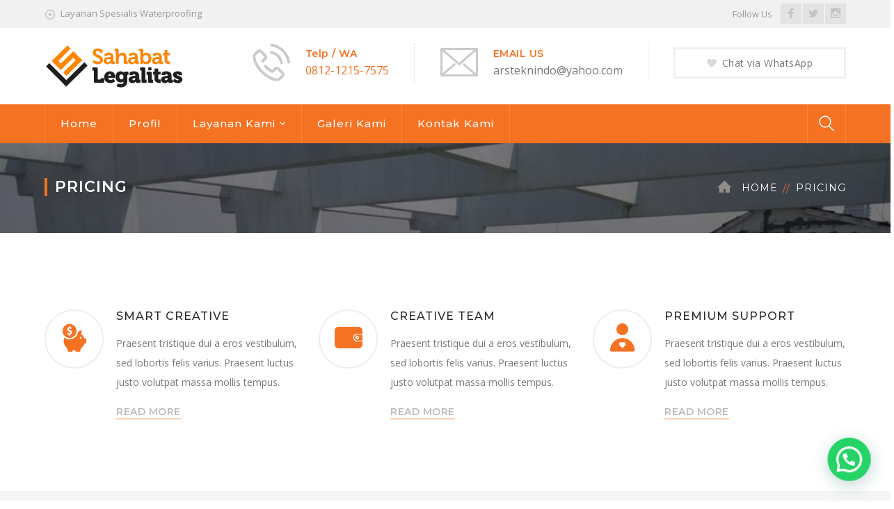

--- FILE ---
content_type: text/html; charset=UTF-8
request_url: https://www.arsteknindowaterproofing.com/pricing/
body_size: 8900
content:
<!DOCTYPE html>
<html lang="en-US" class="no-js">
<head>
	<meta charset="UTF-8">
	<meta name="viewport" content="width=device-width">
	<link rel="profile" href="https://gmpg.org/xfn/11">
	<link rel="pingback" href="https://www.arsteknindowaterproofing.com/xmlrpc.php">
	<link rel="stylesheet" type="text/css" href="#" title="colors">
	
	<title>Pricing &#8211; ARS Teknindo Waterproofing</title>
<link rel='dns-prefetch' href='//maps.googleapis.com' />
<link rel='dns-prefetch' href='//fonts.googleapis.com' />
<link rel='dns-prefetch' href='//s.w.org' />
<link rel="alternate" type="application/rss+xml" title="ARS Teknindo Waterproofing &raquo; Feed" href="https://www.arsteknindowaterproofing.com/feed/" />
<link rel="alternate" type="application/rss+xml" title="ARS Teknindo Waterproofing &raquo; Comments Feed" href="https://www.arsteknindowaterproofing.com/comments/feed/" />
		<script type="text/javascript">
			window._wpemojiSettings = {"baseUrl":"https:\/\/s.w.org\/images\/core\/emoji\/11\/72x72\/","ext":".png","svgUrl":"https:\/\/s.w.org\/images\/core\/emoji\/11\/svg\/","svgExt":".svg","source":{"concatemoji":"https:\/\/www.arsteknindowaterproofing.com\/wp-includes\/js\/wp-emoji-release.min.js?ver=4.9.10"}};
			!function(a,b,c){function d(a,b){var c=String.fromCharCode;l.clearRect(0,0,k.width,k.height),l.fillText(c.apply(this,a),0,0);var d=k.toDataURL();l.clearRect(0,0,k.width,k.height),l.fillText(c.apply(this,b),0,0);var e=k.toDataURL();return d===e}function e(a){var b;if(!l||!l.fillText)return!1;switch(l.textBaseline="top",l.font="600 32px Arial",a){case"flag":return!(b=d([55356,56826,55356,56819],[55356,56826,8203,55356,56819]))&&(b=d([55356,57332,56128,56423,56128,56418,56128,56421,56128,56430,56128,56423,56128,56447],[55356,57332,8203,56128,56423,8203,56128,56418,8203,56128,56421,8203,56128,56430,8203,56128,56423,8203,56128,56447]),!b);case"emoji":return b=d([55358,56760,9792,65039],[55358,56760,8203,9792,65039]),!b}return!1}function f(a){var c=b.createElement("script");c.src=a,c.defer=c.type="text/javascript",b.getElementsByTagName("head")[0].appendChild(c)}var g,h,i,j,k=b.createElement("canvas"),l=k.getContext&&k.getContext("2d");for(j=Array("flag","emoji"),c.supports={everything:!0,everythingExceptFlag:!0},i=0;i<j.length;i++)c.supports[j[i]]=e(j[i]),c.supports.everything=c.supports.everything&&c.supports[j[i]],"flag"!==j[i]&&(c.supports.everythingExceptFlag=c.supports.everythingExceptFlag&&c.supports[j[i]]);c.supports.everythingExceptFlag=c.supports.everythingExceptFlag&&!c.supports.flag,c.DOMReady=!1,c.readyCallback=function(){c.DOMReady=!0},c.supports.everything||(h=function(){c.readyCallback()},b.addEventListener?(b.addEventListener("DOMContentLoaded",h,!1),a.addEventListener("load",h,!1)):(a.attachEvent("onload",h),b.attachEvent("onreadystatechange",function(){"complete"===b.readyState&&c.readyCallback()})),g=c.source||{},g.concatemoji?f(g.concatemoji):g.wpemoji&&g.twemoji&&(f(g.twemoji),f(g.wpemoji)))}(window,document,window._wpemojiSettings);
		</script>
		<style type="text/css">
img.wp-smiley,
img.emoji {
	display: inline !important;
	border: none !important;
	box-shadow: none !important;
	height: 1em !important;
	width: 1em !important;
	margin: 0 .07em !important;
	vertical-align: -0.1em !important;
	background: none !important;
	padding: 0 !important;
}
</style>
<link rel='stylesheet' id='extraicon-css'  href='https://www.arsteknindowaterproofing.com/wp-content/plugins/wprt-addons//assets/donate-icons.css?ver=4.9.10' type='text/css' media='all' />
<link rel='stylesheet' id='js_composer_front-css'  href='https://www.arsteknindowaterproofing.com/wp-content/plugins/js_composer/assets/css/js_composer.min.css?ver=5.4.5' type='text/css' media='all' />
<link rel='stylesheet' id='contact-form-7-css'  href='https://www.arsteknindowaterproofing.com/wp-content/plugins/contact-form-7/includes/css/styles.css?ver=5.1.4' type='text/css' media='all' />
<style id='contact-form-7-inline-css' type='text/css'>
.wpcf7 .wpcf7-recaptcha iframe {margin-bottom: 0;}
</style>
<link rel='stylesheet' id='whatsappme-css'  href='https://www.arsteknindowaterproofing.com/wp-content/plugins/creame-whatsapp-me/public/css/whatsappme.min.css?ver=2.3.3' type='text/css' media='all' />
<link rel='stylesheet' id='rs-plugin-settings-css'  href='https://www.arsteknindowaterproofing.com/wp-content/plugins/revslider/public/assets/css/settings.css?ver=5.4.1' type='text/css' media='all' />
<style id='rs-plugin-settings-inline-css' type='text/css'>
#rs-demo-id {}
</style>
<link rel='stylesheet' id='wprt-google-font-open-sans-css'  href='//fonts.googleapis.com/css?family=Open+Sans%3A100%2C200%2C300%2C400%2C500%2C600%2C700%2C800%2C900100italic%2C200italic%2C300italic%2C400italic%2C500italic%2C600italic%2C700italic%2C800italic%2C900italic&#038;subset=latin&#038;ver=4.9.10' type='text/css' media='all' />
<link rel='stylesheet' id='wprt-google-font-montserrat-css'  href='//fonts.googleapis.com/css?family=Montserrat%3A100%2C200%2C300%2C400%2C500%2C600%2C700%2C800%2C900100italic%2C200italic%2C300italic%2C400italic%2C500italic%2C600italic%2C700italic%2C800italic%2C900italic&#038;subset=latin&#038;ver=4.9.10' type='text/css' media='all' />
<link rel='stylesheet' id='wprt-theme-style-css'  href='https://www.arsteknindowaterproofing.com/wp-content/themes/fundrize/style.css?ver=1.0.0' type='text/css' media='all' />
<link rel='stylesheet' id='wprt-visual-composer-css'  href='https://www.arsteknindowaterproofing.com/wp-content/themes/fundrize/assets/css/visual-composer.css?ver=1.0.0' type='text/css' media='all' />
<link rel='stylesheet' id='animate-css'  href='https://www.arsteknindowaterproofing.com/wp-content/themes/fundrize/assets/css/animate.css?ver=3.5.2' type='text/css' media='all' />
<link rel='stylesheet' id='animsition-css'  href='https://www.arsteknindowaterproofing.com/wp-content/themes/fundrize/assets/css/animsition.css?ver=4.0.1' type='text/css' media='all' />
<link rel='stylesheet' id='fontawesome-css'  href='https://www.arsteknindowaterproofing.com/wp-content/themes/fundrize/assets/css/font-awesome.css?ver=4.7.0' type='text/css' media='all' />
<link rel='stylesheet' id='slick-css'  href='https://www.arsteknindowaterproofing.com/wp-content/themes/fundrize/assets/css/slick.css?ver=1.6.0' type='text/css' media='all' />
<link rel='stylesheet' id='wprt-themecore-icons-css'  href='https://www.arsteknindowaterproofing.com/wp-content/themes/fundrize/assets/css/themecore-icons.css?ver=1.0.0' type='text/css' media='all' />
<link rel='stylesheet' id='woocommerce-css'  href='https://www.arsteknindowaterproofing.com/wp-content/themes/fundrize/assets/css/woocommerce.css?ver=1.0.0' type='text/css' media='all' />
<link rel='stylesheet' id='charitable-css'  href='https://www.arsteknindowaterproofing.com/wp-content/themes/fundrize/assets/css/charitable.css?ver=1.0.0' type='text/css' media='all' />
<link rel='stylesheet' id='wprt-flexslider-css'  href='https://www.arsteknindowaterproofing.com/wp-content/plugins/wprt-addons/assets/flexslider.css?ver=2.3.6' type='text/css' media='all' />
<link rel='stylesheet' id='wprt-owlcarousel-css'  href='https://www.arsteknindowaterproofing.com/wp-content/plugins/wprt-addons/assets/owl.carousel.css?ver=2.2.1' type='text/css' media='all' />
<link rel='stylesheet' id='wprt-cubeportfolio-css'  href='https://www.arsteknindowaterproofing.com/wp-content/plugins/wprt-addons/assets/cubeportfolio.min.css?ver=3.4.0' type='text/css' media='all' />
<link rel='stylesheet' id='wprt-magnificpopup-css'  href='https://www.arsteknindowaterproofing.com/wp-content/plugins/wprt-addons/assets/magnific.popup.css?ver=1.0.0' type='text/css' media='all' />
<link rel='stylesheet' id='wprt-vegas-css'  href='https://www.arsteknindowaterproofing.com/wp-content/plugins/wprt-addons/assets/vegas.css?ver=2.3.1' type='text/css' media='all' />
<link rel='stylesheet' id='wprt-ytplayer-css'  href='https://www.arsteknindowaterproofing.com/wp-content/plugins/wprt-addons/assets/ytplayer.css?ver=3.0.2' type='text/css' media='all' />
<link rel='stylesheet' id='wprt-shortcode-css'  href='https://www.arsteknindowaterproofing.com/wp-content/plugins/wprt-addons/assets/shortcodes.css?ver=1.0' type='text/css' media='all' />
<script>if (document.location.protocol != "https:") {document.location = document.URL.replace(/^http:/i, "https:");}</script><script type='text/javascript' src='https://www.arsteknindowaterproofing.com/wp-includes/js/jquery/jquery.js?ver=1.12.4'></script>
<script type='text/javascript' src='https://www.arsteknindowaterproofing.com/wp-includes/js/jquery/jquery-migrate.min.js?ver=1.4.1'></script>
<script type='text/javascript' src='https://www.arsteknindowaterproofing.com/wp-content/plugins/revslider/public/assets/js/jquery.themepunch.tools.min.js?ver=5.4.1'></script>
<script type='text/javascript' src='https://www.arsteknindowaterproofing.com/wp-content/plugins/revslider/public/assets/js/jquery.themepunch.revolution.min.js?ver=5.4.1'></script>
<script type='text/javascript' src='https://maps.googleapis.com/maps/api/js?ver=v3'></script>
<link rel='https://api.w.org/' href='https://www.arsteknindowaterproofing.com/wp-json/' />
<link rel="EditURI" type="application/rsd+xml" title="RSD" href="https://www.arsteknindowaterproofing.com/xmlrpc.php?rsd" />
<link rel="wlwmanifest" type="application/wlwmanifest+xml" href="https://www.arsteknindowaterproofing.com/wp-includes/wlwmanifest.xml" /> 
<meta name="generator" content="WordPress 4.9.10" />
<link rel="canonical" href="https://www.arsteknindowaterproofing.com/pricing/" />
<link rel='shortlink' href='https://www.arsteknindowaterproofing.com/?p=1335' />
<link rel="alternate" type="application/json+oembed" href="https://www.arsteknindowaterproofing.com/wp-json/oembed/1.0/embed?url=https%3A%2F%2Fwww.arsteknindowaterproofing.com%2Fpricing%2F" />
<link rel="alternate" type="text/xml+oembed" href="https://www.arsteknindowaterproofing.com/wp-json/oembed/1.0/embed?url=https%3A%2F%2Fwww.arsteknindowaterproofing.com%2Fpricing%2F&#038;format=xml" />

<!--BEGIN: TRACKING CODE MANAGER (v2.0.16) BY INTELLYWP.COM IN HEAD//-->
<!-- Google Tag Manager -->
<script>(function(w,d,s,l,i){w[l]=w[l]||[];w[l].push({'gtm.start':
new Date().getTime(),event:'gtm.js'});var f=d.getElementsByTagName(s)[0],
j=d.createElement(s),dl=l!='dataLayer'?'&l='+l:'';j.async=true;j.src=
'https://www.googletagmanager.com/gtm.js?id='+i+dl;f.parentNode.insertBefore(j,f);
})(window,document,'script','dataLayer','GTM-5TVB5255');</script>
<!-- End Google Tag Manager -->
<!--END: https://wordpress.org/plugins/tracking-code-manager IN HEAD//--><link rel='shortcut icon' href='https://www.arsteknindowaterproofing.com/wp-content/uploads/2019/08/favicon.png' type='image/x-icon'><meta name="generator" content="Powered by WPBakery Page Builder - drag and drop page builder for WordPress."/>
<!--[if lte IE 9]><link rel="stylesheet" type="text/css" href="https://www.arsteknindowaterproofing.com/wp-content/plugins/js_composer/assets/css/vc_lte_ie9.min.css" media="screen"><![endif]--><meta name="generator" content="Powered by Slider Revolution 5.4.1 - responsive, Mobile-Friendly Slider Plugin for WordPress with comfortable drag and drop interface." />
		<style type="text/css" id="wp-custom-css">
			.wpcf7-form select {

    margin-bottom: 0;
    border: 1px solid #dadada;

}		</style>
	<style type="text/css" data-type="vc_shortcodes-custom-css">.vc_custom_1507088785082{background-color: #f5f5f5 !important;}</style><noscript><style type="text/css"> .wpb_animate_when_almost_visible { opacity: 1; }</style></noscript></head>

<body data-rsssl=1 class=" header-fixed no-sidebar site-layout-full-width header-style-3 is-page no-padding-content menu-has-search menu-has-cart wpb-js-composer js-comp-ver-5.4.5 vc_responsive">
<div id="wrapper" style="">
    <div id="page" class="clearfix ">
    	<div id="site-header-wrap">
			<!-- Top Bar -->
		    
<div id="top-bar">
    <div id="top-bar-inner" class="wprt-container">
        <div class="top-bar-inner-wrap">
            
<div class="top-bar-content">
            <span class="welcome content">
            Layanan Spesialis Waterproofing        </span>
    
    </div><!-- /.top-bar-content -->


<div class="top-bar-socials">
    
    <div class="inner">
    <span class="texts">
        Follow Us    </span>
    <span class="icons">
    <a href="#" title="Facebook"><span class="inf-icon-facebook" aria-hidden="true"></span><span class="screen-reader-text">Facebook Profile</span></a><a href="#" title="Twitter"><span class="inf-icon-twitter" aria-hidden="true"></span><span class="screen-reader-text">Twitter Profile</span></a><a href="https://www.instagram.com/ars_teknindo/" title="Instagram"><span class="inf-icon-instagram" aria-hidden="true"></span><span class="screen-reader-text">Instagram Profile</span></a>    </span>
    </div>
</div><!-- /.top-bar-socials -->        </div>
    </div>
</div><!-- /#top-bar -->
			<!-- Header -->
			<header id="site-header">
	            <div id="site-header-inner" class="wprt-container">
	            	<div class="wrap-inner">
				        
<div id="site-logo" class="clearfix">
	<div id="site-logo-inner">
					<a href="https://www.arsteknindowaterproofing.com/" title="ARS Teknindo Waterproofing" rel="home" class="main-logo"><img src="https://www.sahabatlegalitas.com/wp-content/uploads/2019/08/Logo-Sahabat-Legalitas.png" width=200 height=15 alt="ARS Teknindo Waterproofing"  data-retina=https://www.sahabatlegalitas.com/wp-content/uploads/2019/08/Logo-Sahabat-Legalitas.png data-width=200 data-height=15 /></a>
			</div>
</div><!-- #site-logo -->

<div class="mobile-button"><span></span></div><!-- //mobile menu button -->
	<div id="header-aside">
                <div class="header-aside-btn">
            <a target="_blank" href="https://api.whatsapp.com/send?phone=6281212157575&#038;text=Halo%20arsteknindowaterproofing.com%20saya%20mau%20tanya"><span>Chat via WhatsApp</span></a>
        </div>
        
        <div class="wprt-info">
            <div class="inner">
                
                    <div class="info-one"><div class="info-wrap">
                        <div class="info-i"><span><i class="inf-icon-phone-call"></i></span></div>
                        <div class="info-c"><span class="title">Telp / WA</span><br /><span class="subtitle"><a href="https://api.whatsapp.com/send?phone=6281212157575&text=Halo%20arsteknindowaterproofing.com%20saya%20mau%20tanya">0812-1215-7575</a></span></div>
                    </div></div>
                    <div class="info-two"><div class="info-wrap">
                        <div class="info-i"><span><i class="inf-icon-envelope2"></i></span></div>
                        <div class="info-c"><span class="title">EMAIL US</span><br /><span class="subtitle">arsteknindo@yahoo.com</span></div>
                    </div></div>            </div>
        </div>
	</div>



			        </div>
	            </div><!-- /#site-header-inner -->

	            
<div class="site-navigation-wrap">
<div class="wprt-container inner">
	
<nav id="main-nav" class="main-nav">
	<ul id="menu-header-atas" class="menu"><li id="menu-item-39" class="menu-item menu-item-type-custom menu-item-object-custom menu-item-home menu-item-39"><a href="https://www.arsteknindowaterproofing.com">Home</a></li>
<li id="menu-item-48" class="menu-item menu-item-type-post_type menu-item-object-page menu-item-48"><a href="https://www.arsteknindowaterproofing.com/profil/">Profil</a></li>
<li id="menu-item-40" class="menu-item menu-item-type-custom menu-item-object-custom menu-item-has-children menu-item-40"><a href="#">Layanan Kami</a>
<ul class="sub-menu">
	<li id="menu-item-42" class="menu-item menu-item-type-post_type menu-item-object-page menu-item-42"><a href="https://www.arsteknindowaterproofing.com/waterproofing-membrane/">Waterproofing Membrane</a></li>
	<li id="menu-item-41" class="menu-item menu-item-type-post_type menu-item-object-page menu-item-41"><a href="https://www.arsteknindowaterproofing.com/injeksi-beton/">Injeksi Beton</a></li>
	<li id="menu-item-43" class="menu-item menu-item-type-post_type menu-item-object-page menu-item-43"><a href="https://www.arsteknindowaterproofing.com/waterproofing-coating/">Waterproofing Coating</a></li>
</ul>
</li>
<li id="menu-item-2711" class="menu-item menu-item-type-post_type_archive menu-item-object-gallery menu-item-2711"><a href="https://www.arsteknindowaterproofing.com/gallery/">Galeri Kami</a></li>
<li id="menu-item-49" class="menu-item menu-item-type-post_type menu-item-object-page menu-item-49"><a href="https://www.arsteknindowaterproofing.com/kontak-kami/">Kontak Kami</a></li>
</ul></nav>

<ul class="nav-extend active">
		<li class="ext"><form role="search" method="get" action="https://www.arsteknindowaterproofing.com/" class="search-form">
	<input type="search" class="search-field" placeholder="Search..." value="" name="s" title="Search for:" />
	<button type="submit" class="search-submit" title="Search">SEARCH</button>
</form>
</li>
	
	</ul>


<div id="header-search">
	<a class="header-search-icon" href="#"><span class="inf-icon-magnifier9"></span></a>
	<form role="search" method="get" class="header-search-form" action="https://www.arsteknindowaterproofing.com/">
		<label class="screen-reader-text">Search for:</label>
		<input type="text" value="" name="s" class="header-search-field" placeholder="Type and hit enter..." />
		<button type="submit" class="header-search-submit" title="Search">
			Search		</button>

		<!-- <input type="hidden" name="post_type" value="product" /> -->
		<input type="hidden" name="post_type" value="post" />
	</form>
</div><!-- /#header-search -->

</div>
</div>
			</header><!-- /#site-header -->
		</div><!-- /#site-header-wrap -->

		
<div id="featured-title" class="clearfix featured-title-left" style="background-image: url(https://www.arsteknindowaterproofing.com/wp-content/uploads/2019/08/slider1-waterproofing.jpg);">
    <div id="featured-title-inner" class="wprt-container clearfix">
        <div class="featured-title-inner-wrap">
                                    <div class="featured-title-heading-wrap">
                            <h1 class="featured-title-heading ">
                                Pricing</h1>
                        </div>
                                            <div id="breadcrumbs">
                            <div class="breadcrumbs-inner">
                                <div class="breadcrumb-trail">
                                    <a href="https://www.arsteknindowaterproofing.com/">Home</a><span>Pricing</span>                                </div>
                            </div>
                        </div>
                            </div>
    </div>
</div><!-- /#featured-title -->


        <!-- Main Content -->
        <div id="main-content" class="site-main clearfix" style="">    <div id="content-wrap" class="wprt-container">
        <div id="site-content" class="site-content clearfix">
        	<div id="inner-content" class="inner-content-wrap">
							<article class="page-content post-1335 page type-page status-publish hentry">
					<div class="vc_row wpb_row vc_row-fluid"><div class="wpb_column vc_column_container vc_col-sm-12"><div class="vc_column-inner "><div class="wpb_wrapper">
	<div class="wprt-spacer clearfix" data-desktop="105" data-mobi="60" data-smobi="60"></div><div class="vc_row wpb_row vc_inner vc_row-fluid"><div class="wpb_column vc_column_container vc_col-sm-4"><div class="vc_column-inner "><div class="wpb_wrapper"><div class="wprt-icon-box clearfix icon-left w85 grey-outline align-left rounded-100 has-width"><div class="icon-wrap" style="line-height:81px;">
				<i class="donation-icon-pig"></i>
			</div> <h3 class="heading" style="padding-left:103px;font-size:16px;line-height:26px;margin-top:2px;margin-bottom:12px;">
		<a target="_blank" href="https://your-link.com">
			<span>SMART CREATIVE</span>
		</a>
	</h3><p class="desc" style="padding-left:103px;margin-bottom:4px;">
		<span>Praesent tristique dui a eros vestibulum, sed lobortis felis varius. Praesent luctus justo volutpat massa mollis tempus.</span>
	</p><div class="btn" style="padding-left:103px;">
			<span style=""><a target="_blank" class=" simple-link font-heading" href="https://your-link.com" style="">READ MORE</a></span>
		</div></div>
	<div class="wprt-spacer clearfix" data-desktop="0" data-mobi="30" data-smobi="30"></div></div></div></div><div class="wpb_column vc_column_container vc_col-sm-4"><div class="vc_column-inner "><div class="wpb_wrapper"><div class="wprt-icon-box clearfix icon-left w85 grey-outline align-left rounded-100 has-width"><div class="icon-wrap" style="line-height:81px;">
				<i class="donation-icon-wallet"></i>
			</div> <h3 class="heading" style="padding-left:103px;font-size:16px;line-height:26px;margin-top:2px;margin-bottom:12px;">
		<a target="_blank" href="https://your-link.com">
			<span>CREATIVE TEAM</span>
		</a>
	</h3><p class="desc" style="padding-left:103px;margin-bottom:4px;">
		<span>Praesent tristique dui a eros vestibulum, sed lobortis felis varius. Praesent luctus justo volutpat massa mollis tempus.</span>
	</p><div class="btn" style="padding-left:103px;">
			<span style=""><a target="_blank" class=" simple-link font-heading" href="https://your-link.com" style="">READ MORE</a></span>
		</div></div>
	<div class="wprt-spacer clearfix" data-desktop="0" data-mobi="30" data-smobi="30"></div></div></div></div><div class="wpb_column vc_column_container vc_col-sm-4"><div class="vc_column-inner "><div class="wpb_wrapper"><div class="wprt-icon-box clearfix icon-left w85 grey-outline align-left rounded-100 has-width"><div class="icon-wrap" style="line-height:81px;">
				<i class="donation-icon-loving"></i>
			</div> <h3 class="heading" style="padding-left:103px;font-size:16px;line-height:26px;margin-top:2px;margin-bottom:12px;">
		<a target="_blank" href="https://your-link.com">
			<span>PREMIUM SUPPORT</span>
		</a>
	</h3><p class="desc" style="padding-left:103px;margin-bottom:4px;">
		<span>Praesent tristique dui a eros vestibulum, sed lobortis felis varius. Praesent luctus justo volutpat massa mollis tempus.</span>
	</p><div class="btn" style="padding-left:103px;">
			<span style=""><a target="_blank" class=" simple-link font-heading" href="https://your-link.com" style="">READ MORE</a></span>
		</div></div></div></div></div></div>
	<div class="wprt-spacer clearfix" data-desktop="100" data-mobi="60" data-smobi="60"></div></div></div></div></div><div data-vc-full-width="true" data-vc-full-width-init="false" class="vc_row wpb_row vc_row-fluid vc_custom_1507088785082 vc_row-has-fill"><div class="wpb_column vc_column_container vc_col-sm-12"><div class="vc_column-inner "><div class="wpb_wrapper">
	<div class="wprt-spacer clearfix" data-desktop="100" data-mobi="60" data-smobi="60"></div><div class="wprt-headings clearfix text-center"  style=""><h2 class="heading clearfix" style="margin-bottom:7px;">
		PRICING PLANS
	</h2><p class="sub-heading clearfix" style="font-style:normal;font-size:16px;line-height:32px;max-width:600px; margin-left: auto; margin-right: auto;">
		Lorem ipsum dolor sit amet, consectetuer adipiscing elit, sed diam nonummy nibh euismod tincidunt ut laoreet dolore magna.
	</p></div>
	<div class="wprt-spacer clearfix" data-desktop="60" data-mobi="30" data-smobi="30"></div><div class="vc_row wpb_row vc_inner vc_row-fluid"><div class="wpb_column vc_column_container vc_col-sm-4"><div class="vc_column-inner "><div class="wpb_wrapper">
	<div class="wprt-spacer clearfix" data-desktop="20" data-mobi="20" data-smobi="20"></div><div class="wprt-price-table  has-shadow" style="">
		<div class="price-table-name" style="">
			<div class="title" style="background-color:#ffffff;">STARTER</div>
		</div> <div class="price-table-price " style="padding:78px 0 52px 0;background-color:#363636;">
			<div class="price-wrap"><span class="figure" style="">$19</span> <span class="term" style="">PER MONTH</span></div>
		</div>
		<div class="price-table-features" style="padding:33px 42px 42px 46px;background-color:#ffffff;"><ul>
<li>5 Free Websites</li>
<li>2 GB Storage</li>
<li>Domain Name Inclided</li>
<li>200 BG Email</li>
<li>Unlimited Lifetime Support</li>
</ul>
 <div class="price-table-button" style="">
    		<a target="_blank" class=" wprt-button outline light" href="" style="margin:37px 0px 0px 0px;">CHOOSE PLAN</a>
    	</div></div>
	</div>
	<div class="wprt-spacer clearfix" data-desktop="0" data-mobi="20" data-smobi="20"></div></div></div></div><div class="wpb_column vc_column_container vc_col-sm-4"><div class="vc_column-inner "><div class="wpb_wrapper"><div class="wprt-price-table  has-shadow" style="">
		<div class="price-table-name" style="">
			<div class="title" style="background-color:#ffffff;">PROFESSIONAL</div>
		</div> <div class="price-table-price  accent" style="padding:78px 0 72px 0;">
			<div class="price-wrap"><span class="figure" style="">$59</span> <span class="term" style="">PER MONTH</span></div>
		</div>
		<div class="price-table-features" style="padding:33px 42px 52px 46px;background-color:#ffffff;"><ul>
<li>5 Free Websites</li>
<li>2 GB Storage</li>
<li>Domain Name Inclided</li>
<li>200 BG Email</li>
<li>Unlimited Lifetime Support</li>
</ul>
 <div class="price-table-button" style="">
    		<a target="_blank" class=" wprt-button dark" href="" style="margin:47px 0px 0px 0px;">CHOOSE PLAN</a>
    	</div></div>
	</div></div></div></div><div class="wpb_column vc_column_container vc_col-sm-4"><div class="vc_column-inner "><div class="wpb_wrapper">
	<div class="wprt-spacer clearfix" data-desktop="20" data-mobi="20" data-smobi="20"></div><div class="wprt-price-table  has-shadow" style="">
		<div class="price-table-name" style="">
			<div class="title" style="background-color:#ffffff;">EXPERT</div>
		</div> <div class="price-table-price " style="padding:78px 0 52px 0;background-color:#363636;">
			<div class="price-wrap"><span class="figure" style="">$79</span> <span class="term" style="">PER MONTH</span></div>
		</div>
		<div class="price-table-features" style="padding:33px 42px 42px 46px;background-color:#ffffff;"><ul>
<li>5 Free Websites</li>
<li>2 GB Storage</li>
<li>Domain Name Inclided</li>
<li>200 BG Email</li>
<li>Unlimited Lifetime Support</li>
</ul>
 <div class="price-table-button" style="">
    		<a target="_blank" class=" wprt-button outline light" href="" style="margin:37px 0px 0px 0px;">CHOOSE PLAN</a>
    	</div></div>
	</div></div></div></div></div>
	<div class="wprt-spacer clearfix" data-desktop="107" data-mobi="60" data-smobi="60"></div></div></div></div></div><div class="vc_row-full-width vc_clearfix"></div><div class="vc_row wpb_row vc_row-fluid"><div class="wpb_column vc_column_container vc_col-sm-12"><div class="vc_column-inner "><div class="wpb_wrapper">
	<div class="wprt-spacer clearfix" data-desktop="105" data-mobi="60" data-smobi="60"></div><div class="wprt-headings clearfix text-center"  style=""><h2 class="heading clearfix" style="margin-bottom:7px;">
		OUR PARTNERS
	</h2><p class="sub-heading clearfix" style="font-style:normal;font-size:16px;line-height:32px;max-width:600px; margin-left: auto; margin-right: auto;">
		Lorem ipsum dolor sit amet, consectetuer adipiscing elit, sed diam nonummy nibh euismod tincidunt ut laoreet dolore magna.
	</p></div>
	<div class="wprt-spacer clearfix" data-desktop="50" data-mobi="40" data-smobi="40"></div>
<div class="wprt-partner arrow-center bullet-circle offset35 offset-v-60 has-bullets has-arrows has-shadow bullet40" data-auto="false" data-loop="false" data-column="4" data-column2="3" data-column3="2" data-gap="18">
	
	<div class="owl-carousel owl-theme">
	            	<div class="partner-item clearfix">
        		<div class="inner">
		            		            	<a target="_blank" href="https://your-link.com">
	    				<div class="thumb">
		    				<img width="279" height="190" src="https://www.arsteknindowaterproofing.com/wp-content/uploads/2017/09/partner1.png" class="attachment-full size-full wp-post-image" alt="" />	    				</div>
	    				</a>
	         		        		</div>
            </div>
		        	<div class="partner-item clearfix">
        		<div class="inner">
		            		            	<a target="_blank" href="https://your-link.com">
	    				<div class="thumb">
		    				<img width="279" height="190" src="https://www.arsteknindowaterproofing.com/wp-content/uploads/2017/09/partner2.png" class="attachment-full size-full wp-post-image" alt="" />	    				</div>
	    				</a>
	         		        		</div>
            </div>
		        	<div class="partner-item clearfix">
        		<div class="inner">
		            		            	<a target="_blank" href="https://your-link.com">
	    				<div class="thumb">
		    				<img width="279" height="190" src="https://www.arsteknindowaterproofing.com/wp-content/uploads/2017/09/partner3.png" class="attachment-full size-full wp-post-image" alt="" />	    				</div>
	    				</a>
	         		        		</div>
            </div>
		        	<div class="partner-item clearfix">
        		<div class="inner">
		            		            	<a target="_blank" href="https://your-link.com">
	    				<div class="thumb">
		    				<img width="279" height="190" src="https://www.arsteknindowaterproofing.com/wp-content/uploads/2017/09/partner4.png" class="attachment-full size-full wp-post-image" alt="" />	    				</div>
	    				</a>
	         		        		</div>
            </div>
		        	<div class="partner-item clearfix">
        		<div class="inner">
		            		            	<a target="_blank" href="https://your-link.com">
	    				<div class="thumb">
		    				<img width="279" height="190" src="https://www.arsteknindowaterproofing.com/wp-content/uploads/2017/09/partner5.png" class="attachment-full size-full wp-post-image" alt="" />	    				</div>
	    				</a>
	         		        		</div>
            </div>
		        	<div class="partner-item clearfix">
        		<div class="inner">
		            		            	<a target="_blank" href="https://your-link.com">
	    				<div class="thumb">
		    				<img width="279" height="190" src="https://www.arsteknindowaterproofing.com/wp-content/uploads/2017/09/partner6.png" class="attachment-full size-full wp-post-image" alt="" />	    				</div>
	    				</a>
	         		        		</div>
            </div>
		        	<div class="partner-item clearfix">
        		<div class="inner">
		            		            	<a target="_blank" href="https://your-link.com">
	    				<div class="thumb">
		    				<img width="279" height="190" src="https://www.arsteknindowaterproofing.com/wp-content/uploads/2017/09/partner7.png" class="attachment-full size-full wp-post-image" alt="" />	    				</div>
	    				</a>
	         		        		</div>
            </div>
			</div><!-- /.owl-carousel -->

</div><!-- /.wprt-partner -->


	<div class="wprt-spacer clearfix" data-desktop="95" data-mobi="60" data-smobi="60"></div></div></div></div></div>
				</article>

										</div>
        </div><!-- /#site-content -->

            </div><!-- /#content-wrap -->
		</div><!-- /.main-content -->

		
		

<footer id="footer">
<div id="footer-widgets" class="wprt-container">
	<div class="wprt-row  gutter-30">
				<div class="span_1_of_4 col">
			<div id="media_image-1" class="widget widget_media_image"><a href="https://www.arsteknindowaterproofing.com"><img width="300" height="68" src="https://www.arsteknindowaterproofing.com/wp-content/uploads/2019/08/Logo-Ars-Teknindo-Waterproofing.png" class="image wp-image-2413  attachment-full size-full" alt="" style="max-width: 100%; height: auto;" /></a></div><div id="widget_socials-2" class="widget widget_socials"><div class="socials clearfix" style=""><div class="icon" style=""><a target="_blank" href="#" style="margin-bottom:10px"><i class="inf-icon-twitter"></i></a></div><div class="icon" style=""><a target="_blank" href="#" style="margin-bottom:10px"><i class="inf-icon-facebook"></i></a></div><div class="icon" style=""><a target="_blank" href="https://www.instagram.com/ars_teknindo/" style="margin-bottom:10px"><i class="inf-icon-instagram"></i></a></div></div></div>		</div>

					<div class="span_1_of_4 col">
				<div id="widget_spacer-4" class="widget widget_spacer">
        <div class="spacer clearfix" data-desktop="14" data-mobi="0">
        </div>

		</div><div id="text-3" class="widget widget_text"><h2 class="widget-title"><span>ARS Teknindo Waterproofing</span></h2>			<div class="textwidget"><p><span style="color: #d0d0d1;">ARS Teknindo Bergerak di Bidang Spesialis Waterproofing, kami menyediakan berbagai layanan waterproofing sesuai kebutuhan Anda. </span></p>
</div>
		</div>			</div>
				
					<div class="span_1_of_4 col">
				<div id="widget_spacer-2" class="widget widget_spacer">
        <div class="spacer clearfix" data-desktop="14" data-mobi="0">
        </div>

		</div><div id="text-6" class="widget widget_text"><h2 class="widget-title"><span>Layanan Kami :</span></h2>			<div class="textwidget"><ul>
<li><a href="/waterproofing-membrane/">1. Waterproofing Membrane</a></li>
<li><a href="/injeksi-beton/">2. Injeksi Beton</a></li>
<li><a href="/waterproofing-coating/">3. Waterproofing Coating</a></li>
</ul>
</div>
		</div>			</div>
		
					<div class="span_1_of_4 col">
				<div id="widget_spacer-3" class="widget widget_spacer">
        <div class="spacer clearfix" data-desktop="14" data-mobi="0">
        </div>

		</div><div id="text-4" class="widget widget_text"><h2 class="widget-title"><span>Hubungi Kami :</span></h2>			<div class="textwidget"><p><span class="text-white">Alamat :</span> Jl.Raya Bogor km.34 No.9 Cisalak,Depok 16416<br />
<span class="text-white">Telp / WA : </span><a href="https://api.whatsapp.com/send?phone=6281212157575&#038;text=Halo%20arsteknindowaterproofing.com%20saya%20mau%20tanya">0812-1215-7575</a></p>
</div>
		</div>			</div>
			</div>
</div><!-- /#footer-widgets -->
</footer>
		
		
<div id="bottom" class="clearfix style-1">
<div id="bottom-bar-inner" class="wprt-container">
    <div class="bottom-bar-inner-wrap">
        
<div class="bottom-bar-content">
    
        <div id="copyright">
            ©2025 <a href="https://www.arsteknindowaterproofing.com/">arsteknindowaterproofing.com</a> - All rights reserved.


<br/>Develop by <a href="https://www.okejasaweb.com/" target="_blank" rel="nofollow" title="Jasa Pembuatan Website">okejasaweb.com</a>
        </div><!-- /#copyright -->

    </div><!-- /.bottom-bar-content -->


<div class="bottom-bar-menu">
    <ul id="menu-bottom-menu" class="bottom-nav"><li id="menu-item-2406" class="menu-item menu-item-type-post_type menu-item-object-page menu-item-2406"><a href="https://www.arsteknindowaterproofing.com/profil/">Profil</a></li>
<li id="menu-item-2713" class="menu-item menu-item-type-post_type_archive menu-item-object-gallery menu-item-2713"><a href="https://www.arsteknindowaterproofing.com/gallery/">Galeri Kami</a></li>
<li id="menu-item-2404" class="menu-item menu-item-type-post_type menu-item-object-page menu-item-2404"><a href="https://www.arsteknindowaterproofing.com/pengajuan-proposal/">Ajukan Penawaran</a></li>
<li id="menu-item-2405" class="menu-item menu-item-type-post_type menu-item-object-page menu-item-2405"><a href="https://www.arsteknindowaterproofing.com/kontak-kami/">Kontak Kami</a></li>
</ul></div><!-- /.bottom-bar-menu -->

    </div>
</div>
</div><!-- /#bottom -->
	</div><!-- /#page -->
</div><!-- /#wrapper -->


<a id="scroll-top"></a>			<div class="whatsappme whatsappme--right" data-settings="{&quot;telephone&quot;:&quot;6281212157575&quot;,&quot;mobile_only&quot;:false,&quot;button_delay&quot;:3,&quot;whatsapp_web&quot;:true,&quot;message_text&quot;:&quot;&quot;,&quot;message_delay&quot;:10,&quot;message_badge&quot;:false,&quot;message_send&quot;:&quot;Halo Arsteknindowaterproofing.com saya telah mempelajari Pricing, mohon izin bertanya...&quot;}">
				<div class="whatsappme__button">
					<svg class="whatsappme__button__open" viewBox="0 0 24 24"><path fill="#fff" d="M3.516 3.516c4.686-4.686 12.284-4.686 16.97 0 4.686 4.686 4.686 12.283 0 16.97a12.004 12.004 0 0 1-13.754 2.299l-5.814.735a.392.392 0 0 1-.438-.44l.748-5.788A12.002 12.002 0 0 1 3.517 3.517zm3.61 17.043l.3.158a9.846 9.846 0 0 0 11.534-1.758c3.843-3.843 3.843-10.074 0-13.918-3.843-3.843-10.075-3.843-13.918 0a9.846 9.846 0 0 0-1.747 11.554l.16.303-.51 3.942a.196.196 0 0 0 .219.22l3.961-.501zm6.534-7.003l-.933 1.164a9.843 9.843 0 0 1-3.497-3.495l1.166-.933a.792.792 0 0 0 .23-.94L9.561 6.96a.793.793 0 0 0-.924-.445 1291.6 1291.6 0 0 0-2.023.524.797.797 0 0 0-.588.88 11.754 11.754 0 0 0 10.005 10.005.797.797 0 0 0 .88-.587l.525-2.023a.793.793 0 0 0-.445-.923L14.6 13.327a.792.792 0 0 0-.94.23z"/></svg>
					<svg class="whatsappme__button__send" viewbox="0 0 400 400" fill="none" fill-rule="evenodd" stroke="#fff" stroke-linecap="round" stroke-width="33">
						<path class="wame_plain" stroke-dasharray="1096.67" stroke-dashoffset="1096.67" d="M168.83 200.504H79.218L33.04 44.284a1 1 0 0 1 1.386-1.188L365.083 199.04a1 1 0 0 1 .003 1.808L34.432 357.903a1 1 0 0 1-1.388-1.187l29.42-99.427"/>
						<path class="wame_chat" stroke-dasharray="1019.22" stroke-dashoffset="1019.22" d="M318.087 318.087c-52.982 52.982-132.708 62.922-195.725 29.82l-80.449 10.18 10.358-80.112C18.956 214.905 28.836 134.99 81.913 81.913c65.218-65.217 170.956-65.217 236.174 0 42.661 42.661 57.416 102.661 44.265 157.316"/>
					</svg>
									</div>
							</div>
			
<!--BEGIN: TRACKING CODE MANAGER (v2.0.16) BY INTELLYWP.COM IN BODY//-->
<!-- Google Tag Manager (noscript) -->
<noscript><iframe src="https://www.googletagmanager.com/ns.html?id=GTM-5TVB5255" height="0" width="0"></iframe></noscript>
<!-- End Google Tag Manager (noscript) -->
<!--END: https://wordpress.org/plugins/tracking-code-manager IN BODY//--><style id='css-footer-inline-css' type='text/css'>
/*TYPOGRAPHY*/body, button, input, select, textarea, font-body{font-family:"Open Sans";}h1,h2,h3,h4,h5,h6, .font-heading, .wprt-causes .campaign .campaign-donation-stats, #gallery-filter .cbp-filter-item, .single-figure .figure, #charitable-donation-login-form, #charitable-donation-form, .campaign .login-prompt, .woo-single-post-class .summary .product_meta > span, .products li .price, .products li .product-info .add_to_cart_button, .products li .product-info .product_type_variable{font-family:"Montserrat";font-weight:600;}#site-header .wprt-info .info-c > .title{font-weight:600;}#main-nav > ul > li > a{font-weight:500;}#main-nav .sub-menu li a{font-weight:500;}#main-nav-mobi ul > li > a{font-weight:500;}h1{font-weight:600;}h2{font-weight:600;}h3{font-weight:500;}h4{font-weight:500;}#bottom ul.bottom-nav > li > a{font-weight:600;}/*CUSTOMIZER STYLING*/.header-style-1 #site-header.is-fixed, .header-style-2 #site-header.is-fixed, .header-style-3 .site-navigation-wrap.is-fixed, .header-style-4 .site-navigation-wrap.is-fixed{opacity:1;}#featured-title{background-color:#000000;}#featured-title .featured-title-heading:after{opacity:1;}#featured-title #breadcrumbs .breadcrumbs-inner:after{opacity:1;}#footer{padding-top:95px;padding-bottom:45px;}
</style>
<script type='text/javascript'>
/* <![CDATA[ */
var wpcf7 = {"apiSettings":{"root":"https:\/\/www.arsteknindowaterproofing.com\/wp-json\/contact-form-7\/v1","namespace":"contact-form-7\/v1"},"cached":"1"};
/* ]]> */
</script>
<script type='text/javascript' src='https://www.arsteknindowaterproofing.com/wp-content/plugins/contact-form-7/includes/js/scripts.js?ver=5.1.4'></script>
<script type='text/javascript' src='https://www.arsteknindowaterproofing.com/wp-content/plugins/creame-whatsapp-me/public/js/whatsappme.min.js?ver=2.3.3'></script>
<script type='text/javascript' src='https://www.arsteknindowaterproofing.com/wp-content/themes/fundrize/assets/js/html5shiv.js?ver=3.7.3'></script>
<script type='text/javascript' src='https://www.arsteknindowaterproofing.com/wp-content/themes/fundrize/assets/js/respond.js?ver=1.3.0'></script>
<script type='text/javascript' src='https://www.arsteknindowaterproofing.com/wp-content/themes/fundrize/assets/js/matchmedia.js?ver=1.0.0'></script>
<script type='text/javascript' src='https://www.arsteknindowaterproofing.com/wp-content/themes/fundrize/assets/js/easing.js?ver=1.3.0'></script>
<script type='text/javascript' src='https://www.arsteknindowaterproofing.com/wp-content/themes/fundrize/assets/js/fitvids.js?ver=1.1.0'></script>
<script type='text/javascript' src='https://www.arsteknindowaterproofing.com/wp-content/themes/fundrize/assets/js/animsition.js?ver=4.0.1'></script>
<script type='text/javascript' src='https://www.arsteknindowaterproofing.com/wp-content/themes/fundrize/assets/js/slick.js?ver=1.6.0'></script>
<script type='text/javascript' src='https://www.arsteknindowaterproofing.com/wp-content/themes/fundrize/assets/js/main.js?ver=1.0.0'></script>
<script type='text/javascript' src='https://www.arsteknindowaterproofing.com/wp-content/plugins/wprt-addons/assets/waypoints.js?ver=2.0.4'></script>
<script type='text/javascript' src='https://www.arsteknindowaterproofing.com/wp-content/plugins/wprt-addons/assets/shortcodes.js?ver=1.0'></script>
<script type='text/javascript' src='https://www.arsteknindowaterproofing.com/wp-includes/js/wp-embed.min.js?ver=4.9.10'></script>
<script type='text/javascript' src='https://www.arsteknindowaterproofing.com/wp-content/plugins/js_composer/assets/js/dist/js_composer_front.min.js?ver=5.4.5'></script>
<script type='text/javascript' src='https://www.arsteknindowaterproofing.com/wp-content/plugins/wprt-addons/assets/owl.carousel.min.js?ver=2.2.1'></script>
<script id="shopping-cart-items-updater" type="text/javascript"></script></body>
</html>

--- FILE ---
content_type: text/html; charset=UTF-8
request_url: https://www.arsteknindowaterproofing.com/pricing/
body_size: 8756
content:
<!DOCTYPE html>
<html lang="en-US" class="no-js">
<head>
	<meta charset="UTF-8">
	<meta name="viewport" content="width=device-width">
	<link rel="profile" href="https://gmpg.org/xfn/11">
	<link rel="pingback" href="https://www.arsteknindowaterproofing.com/xmlrpc.php">
	<link rel="stylesheet" type="text/css" href="#" title="colors">
	
	<title>Pricing &#8211; ARS Teknindo Waterproofing</title>
<link rel='dns-prefetch' href='//maps.googleapis.com' />
<link rel='dns-prefetch' href='//fonts.googleapis.com' />
<link rel='dns-prefetch' href='//s.w.org' />
<link rel="alternate" type="application/rss+xml" title="ARS Teknindo Waterproofing &raquo; Feed" href="https://www.arsteknindowaterproofing.com/feed/" />
<link rel="alternate" type="application/rss+xml" title="ARS Teknindo Waterproofing &raquo; Comments Feed" href="https://www.arsteknindowaterproofing.com/comments/feed/" />
		<script type="text/javascript">
			window._wpemojiSettings = {"baseUrl":"https:\/\/s.w.org\/images\/core\/emoji\/11\/72x72\/","ext":".png","svgUrl":"https:\/\/s.w.org\/images\/core\/emoji\/11\/svg\/","svgExt":".svg","source":{"concatemoji":"https:\/\/www.arsteknindowaterproofing.com\/wp-includes\/js\/wp-emoji-release.min.js?ver=4.9.10"}};
			!function(a,b,c){function d(a,b){var c=String.fromCharCode;l.clearRect(0,0,k.width,k.height),l.fillText(c.apply(this,a),0,0);var d=k.toDataURL();l.clearRect(0,0,k.width,k.height),l.fillText(c.apply(this,b),0,0);var e=k.toDataURL();return d===e}function e(a){var b;if(!l||!l.fillText)return!1;switch(l.textBaseline="top",l.font="600 32px Arial",a){case"flag":return!(b=d([55356,56826,55356,56819],[55356,56826,8203,55356,56819]))&&(b=d([55356,57332,56128,56423,56128,56418,56128,56421,56128,56430,56128,56423,56128,56447],[55356,57332,8203,56128,56423,8203,56128,56418,8203,56128,56421,8203,56128,56430,8203,56128,56423,8203,56128,56447]),!b);case"emoji":return b=d([55358,56760,9792,65039],[55358,56760,8203,9792,65039]),!b}return!1}function f(a){var c=b.createElement("script");c.src=a,c.defer=c.type="text/javascript",b.getElementsByTagName("head")[0].appendChild(c)}var g,h,i,j,k=b.createElement("canvas"),l=k.getContext&&k.getContext("2d");for(j=Array("flag","emoji"),c.supports={everything:!0,everythingExceptFlag:!0},i=0;i<j.length;i++)c.supports[j[i]]=e(j[i]),c.supports.everything=c.supports.everything&&c.supports[j[i]],"flag"!==j[i]&&(c.supports.everythingExceptFlag=c.supports.everythingExceptFlag&&c.supports[j[i]]);c.supports.everythingExceptFlag=c.supports.everythingExceptFlag&&!c.supports.flag,c.DOMReady=!1,c.readyCallback=function(){c.DOMReady=!0},c.supports.everything||(h=function(){c.readyCallback()},b.addEventListener?(b.addEventListener("DOMContentLoaded",h,!1),a.addEventListener("load",h,!1)):(a.attachEvent("onload",h),b.attachEvent("onreadystatechange",function(){"complete"===b.readyState&&c.readyCallback()})),g=c.source||{},g.concatemoji?f(g.concatemoji):g.wpemoji&&g.twemoji&&(f(g.twemoji),f(g.wpemoji)))}(window,document,window._wpemojiSettings);
		</script>
		<style type="text/css">
img.wp-smiley,
img.emoji {
	display: inline !important;
	border: none !important;
	box-shadow: none !important;
	height: 1em !important;
	width: 1em !important;
	margin: 0 .07em !important;
	vertical-align: -0.1em !important;
	background: none !important;
	padding: 0 !important;
}
</style>
<link rel='stylesheet' id='extraicon-css'  href='https://www.arsteknindowaterproofing.com/wp-content/plugins/wprt-addons//assets/donate-icons.css?ver=4.9.10' type='text/css' media='all' />
<link rel='stylesheet' id='js_composer_front-css'  href='https://www.arsteknindowaterproofing.com/wp-content/plugins/js_composer/assets/css/js_composer.min.css?ver=5.4.5' type='text/css' media='all' />
<link rel='stylesheet' id='contact-form-7-css'  href='https://www.arsteknindowaterproofing.com/wp-content/plugins/contact-form-7/includes/css/styles.css?ver=5.1.4' type='text/css' media='all' />
<style id='contact-form-7-inline-css' type='text/css'>
.wpcf7 .wpcf7-recaptcha iframe {margin-bottom: 0;}
</style>
<link rel='stylesheet' id='whatsappme-css'  href='https://www.arsteknindowaterproofing.com/wp-content/plugins/creame-whatsapp-me/public/css/whatsappme.min.css?ver=2.3.3' type='text/css' media='all' />
<link rel='stylesheet' id='rs-plugin-settings-css'  href='https://www.arsteknindowaterproofing.com/wp-content/plugins/revslider/public/assets/css/settings.css?ver=5.4.1' type='text/css' media='all' />
<style id='rs-plugin-settings-inline-css' type='text/css'>
#rs-demo-id {}
</style>
<link rel='stylesheet' id='wprt-google-font-open-sans-css'  href='//fonts.googleapis.com/css?family=Open+Sans%3A100%2C200%2C300%2C400%2C500%2C600%2C700%2C800%2C900100italic%2C200italic%2C300italic%2C400italic%2C500italic%2C600italic%2C700italic%2C800italic%2C900italic&#038;subset=latin&#038;ver=4.9.10' type='text/css' media='all' />
<link rel='stylesheet' id='wprt-google-font-montserrat-css'  href='//fonts.googleapis.com/css?family=Montserrat%3A100%2C200%2C300%2C400%2C500%2C600%2C700%2C800%2C900100italic%2C200italic%2C300italic%2C400italic%2C500italic%2C600italic%2C700italic%2C800italic%2C900italic&#038;subset=latin&#038;ver=4.9.10' type='text/css' media='all' />
<link rel='stylesheet' id='wprt-theme-style-css'  href='https://www.arsteknindowaterproofing.com/wp-content/themes/fundrize/style.css?ver=1.0.0' type='text/css' media='all' />
<link rel='stylesheet' id='wprt-visual-composer-css'  href='https://www.arsteknindowaterproofing.com/wp-content/themes/fundrize/assets/css/visual-composer.css?ver=1.0.0' type='text/css' media='all' />
<link rel='stylesheet' id='animate-css'  href='https://www.arsteknindowaterproofing.com/wp-content/themes/fundrize/assets/css/animate.css?ver=3.5.2' type='text/css' media='all' />
<link rel='stylesheet' id='animsition-css'  href='https://www.arsteknindowaterproofing.com/wp-content/themes/fundrize/assets/css/animsition.css?ver=4.0.1' type='text/css' media='all' />
<link rel='stylesheet' id='fontawesome-css'  href='https://www.arsteknindowaterproofing.com/wp-content/themes/fundrize/assets/css/font-awesome.css?ver=4.7.0' type='text/css' media='all' />
<link rel='stylesheet' id='slick-css'  href='https://www.arsteknindowaterproofing.com/wp-content/themes/fundrize/assets/css/slick.css?ver=1.6.0' type='text/css' media='all' />
<link rel='stylesheet' id='wprt-themecore-icons-css'  href='https://www.arsteknindowaterproofing.com/wp-content/themes/fundrize/assets/css/themecore-icons.css?ver=1.0.0' type='text/css' media='all' />
<link rel='stylesheet' id='woocommerce-css'  href='https://www.arsteknindowaterproofing.com/wp-content/themes/fundrize/assets/css/woocommerce.css?ver=1.0.0' type='text/css' media='all' />
<link rel='stylesheet' id='charitable-css'  href='https://www.arsteknindowaterproofing.com/wp-content/themes/fundrize/assets/css/charitable.css?ver=1.0.0' type='text/css' media='all' />
<link rel='stylesheet' id='wprt-flexslider-css'  href='https://www.arsteknindowaterproofing.com/wp-content/plugins/wprt-addons/assets/flexslider.css?ver=2.3.6' type='text/css' media='all' />
<link rel='stylesheet' id='wprt-owlcarousel-css'  href='https://www.arsteknindowaterproofing.com/wp-content/plugins/wprt-addons/assets/owl.carousel.css?ver=2.2.1' type='text/css' media='all' />
<link rel='stylesheet' id='wprt-cubeportfolio-css'  href='https://www.arsteknindowaterproofing.com/wp-content/plugins/wprt-addons/assets/cubeportfolio.min.css?ver=3.4.0' type='text/css' media='all' />
<link rel='stylesheet' id='wprt-magnificpopup-css'  href='https://www.arsteknindowaterproofing.com/wp-content/plugins/wprt-addons/assets/magnific.popup.css?ver=1.0.0' type='text/css' media='all' />
<link rel='stylesheet' id='wprt-vegas-css'  href='https://www.arsteknindowaterproofing.com/wp-content/plugins/wprt-addons/assets/vegas.css?ver=2.3.1' type='text/css' media='all' />
<link rel='stylesheet' id='wprt-ytplayer-css'  href='https://www.arsteknindowaterproofing.com/wp-content/plugins/wprt-addons/assets/ytplayer.css?ver=3.0.2' type='text/css' media='all' />
<link rel='stylesheet' id='wprt-shortcode-css'  href='https://www.arsteknindowaterproofing.com/wp-content/plugins/wprt-addons/assets/shortcodes.css?ver=1.0' type='text/css' media='all' />
<script>if (document.location.protocol != "https:") {document.location = document.URL.replace(/^http:/i, "https:");}</script><script type='text/javascript' src='https://www.arsteknindowaterproofing.com/wp-includes/js/jquery/jquery.js?ver=1.12.4'></script>
<script type='text/javascript' src='https://www.arsteknindowaterproofing.com/wp-includes/js/jquery/jquery-migrate.min.js?ver=1.4.1'></script>
<script type='text/javascript' src='https://www.arsteknindowaterproofing.com/wp-content/plugins/revslider/public/assets/js/jquery.themepunch.tools.min.js?ver=5.4.1'></script>
<script type='text/javascript' src='https://www.arsteknindowaterproofing.com/wp-content/plugins/revslider/public/assets/js/jquery.themepunch.revolution.min.js?ver=5.4.1'></script>
<script type='text/javascript' src='https://maps.googleapis.com/maps/api/js?ver=v3'></script>
<link rel='https://api.w.org/' href='https://www.arsteknindowaterproofing.com/wp-json/' />
<link rel="EditURI" type="application/rsd+xml" title="RSD" href="https://www.arsteknindowaterproofing.com/xmlrpc.php?rsd" />
<link rel="wlwmanifest" type="application/wlwmanifest+xml" href="https://www.arsteknindowaterproofing.com/wp-includes/wlwmanifest.xml" /> 
<meta name="generator" content="WordPress 4.9.10" />
<link rel="canonical" href="https://www.arsteknindowaterproofing.com/pricing/" />
<link rel='shortlink' href='https://www.arsteknindowaterproofing.com/?p=1335' />
<link rel="alternate" type="application/json+oembed" href="https://www.arsteknindowaterproofing.com/wp-json/oembed/1.0/embed?url=https%3A%2F%2Fwww.arsteknindowaterproofing.com%2Fpricing%2F" />
<link rel="alternate" type="text/xml+oembed" href="https://www.arsteknindowaterproofing.com/wp-json/oembed/1.0/embed?url=https%3A%2F%2Fwww.arsteknindowaterproofing.com%2Fpricing%2F&#038;format=xml" />

<!--BEGIN: TRACKING CODE MANAGER (v2.0.16) BY INTELLYWP.COM IN HEAD//-->
<!-- Google Tag Manager -->
<script>(function(w,d,s,l,i){w[l]=w[l]||[];w[l].push({'gtm.start':
new Date().getTime(),event:'gtm.js'});var f=d.getElementsByTagName(s)[0],
j=d.createElement(s),dl=l!='dataLayer'?'&l='+l:'';j.async=true;j.src=
'https://www.googletagmanager.com/gtm.js?id='+i+dl;f.parentNode.insertBefore(j,f);
})(window,document,'script','dataLayer','GTM-5TVB5255');</script>
<!-- End Google Tag Manager -->
<!--END: https://wordpress.org/plugins/tracking-code-manager IN HEAD//--><link rel='shortcut icon' href='https://www.arsteknindowaterproofing.com/wp-content/uploads/2019/08/favicon.png' type='image/x-icon'><meta name="generator" content="Powered by WPBakery Page Builder - drag and drop page builder for WordPress."/>
<!--[if lte IE 9]><link rel="stylesheet" type="text/css" href="https://www.arsteknindowaterproofing.com/wp-content/plugins/js_composer/assets/css/vc_lte_ie9.min.css" media="screen"><![endif]--><meta name="generator" content="Powered by Slider Revolution 5.4.1 - responsive, Mobile-Friendly Slider Plugin for WordPress with comfortable drag and drop interface." />
		<style type="text/css" id="wp-custom-css">
			.wpcf7-form select {

    margin-bottom: 0;
    border: 1px solid #dadada;

}		</style>
	<style type="text/css" data-type="vc_shortcodes-custom-css">.vc_custom_1507088785082{background-color: #f5f5f5 !important;}</style><noscript><style type="text/css"> .wpb_animate_when_almost_visible { opacity: 1; }</style></noscript></head>

<body data-rsssl=1 class=" header-fixed no-sidebar site-layout-full-width header-style-3 is-page no-padding-content menu-has-search menu-has-cart wpb-js-composer js-comp-ver-5.4.5 vc_responsive">
<div id="wrapper" style="">
    <div id="page" class="clearfix ">
    	<div id="site-header-wrap">
			<!-- Top Bar -->
		    
<div id="top-bar">
    <div id="top-bar-inner" class="wprt-container">
        <div class="top-bar-inner-wrap">
            
<div class="top-bar-content">
            <span class="welcome content">
            Layanan Spesialis Waterproofing        </span>
    
    </div><!-- /.top-bar-content -->


<div class="top-bar-socials">
    
    <div class="inner">
    <span class="texts">
        Follow Us    </span>
    <span class="icons">
    <a href="#" title="Facebook"><span class="inf-icon-facebook" aria-hidden="true"></span><span class="screen-reader-text">Facebook Profile</span></a><a href="#" title="Twitter"><span class="inf-icon-twitter" aria-hidden="true"></span><span class="screen-reader-text">Twitter Profile</span></a><a href="https://www.instagram.com/ars_teknindo/" title="Instagram"><span class="inf-icon-instagram" aria-hidden="true"></span><span class="screen-reader-text">Instagram Profile</span></a>    </span>
    </div>
</div><!-- /.top-bar-socials -->        </div>
    </div>
</div><!-- /#top-bar -->
			<!-- Header -->
			<header id="site-header">
	            <div id="site-header-inner" class="wprt-container">
	            	<div class="wrap-inner">
				        
<div id="site-logo" class="clearfix">
	<div id="site-logo-inner">
					<a href="https://www.arsteknindowaterproofing.com/" title="ARS Teknindo Waterproofing" rel="home" class="main-logo"><img src="https://www.sahabatlegalitas.com/wp-content/uploads/2019/08/Logo-Sahabat-Legalitas.png" width=200 height=15 alt="ARS Teknindo Waterproofing"  data-retina=https://www.sahabatlegalitas.com/wp-content/uploads/2019/08/Logo-Sahabat-Legalitas.png data-width=200 data-height=15 /></a>
			</div>
</div><!-- #site-logo -->

<div class="mobile-button"><span></span></div><!-- //mobile menu button -->
	<div id="header-aside">
                <div class="header-aside-btn">
            <a target="_blank" href="https://api.whatsapp.com/send?phone=6281212157575&#038;text=Halo%20arsteknindowaterproofing.com%20saya%20mau%20tanya"><span>Chat via WhatsApp</span></a>
        </div>
        
        <div class="wprt-info">
            <div class="inner">
                
                    <div class="info-one"><div class="info-wrap">
                        <div class="info-i"><span><i class="inf-icon-phone-call"></i></span></div>
                        <div class="info-c"><span class="title">Telp / WA</span><br /><span class="subtitle"><a href="https://api.whatsapp.com/send?phone=6281212157575&text=Halo%20arsteknindowaterproofing.com%20saya%20mau%20tanya">0812-1215-7575</a></span></div>
                    </div></div>
                    <div class="info-two"><div class="info-wrap">
                        <div class="info-i"><span><i class="inf-icon-envelope2"></i></span></div>
                        <div class="info-c"><span class="title">EMAIL US</span><br /><span class="subtitle">arsteknindo@yahoo.com</span></div>
                    </div></div>            </div>
        </div>
	</div>



			        </div>
	            </div><!-- /#site-header-inner -->

	            
<div class="site-navigation-wrap">
<div class="wprt-container inner">
	
<nav id="main-nav" class="main-nav">
	<ul id="menu-header-atas" class="menu"><li id="menu-item-39" class="menu-item menu-item-type-custom menu-item-object-custom menu-item-home menu-item-39"><a href="https://www.arsteknindowaterproofing.com">Home</a></li>
<li id="menu-item-48" class="menu-item menu-item-type-post_type menu-item-object-page menu-item-48"><a href="https://www.arsteknindowaterproofing.com/profil/">Profil</a></li>
<li id="menu-item-40" class="menu-item menu-item-type-custom menu-item-object-custom menu-item-has-children menu-item-40"><a href="#">Layanan Kami</a>
<ul class="sub-menu">
	<li id="menu-item-42" class="menu-item menu-item-type-post_type menu-item-object-page menu-item-42"><a href="https://www.arsteknindowaterproofing.com/waterproofing-membrane/">Waterproofing Membrane</a></li>
	<li id="menu-item-41" class="menu-item menu-item-type-post_type menu-item-object-page menu-item-41"><a href="https://www.arsteknindowaterproofing.com/injeksi-beton/">Injeksi Beton</a></li>
	<li id="menu-item-43" class="menu-item menu-item-type-post_type menu-item-object-page menu-item-43"><a href="https://www.arsteknindowaterproofing.com/waterproofing-coating/">Waterproofing Coating</a></li>
</ul>
</li>
<li id="menu-item-2711" class="menu-item menu-item-type-post_type_archive menu-item-object-gallery menu-item-2711"><a href="https://www.arsteknindowaterproofing.com/gallery/">Galeri Kami</a></li>
<li id="menu-item-49" class="menu-item menu-item-type-post_type menu-item-object-page menu-item-49"><a href="https://www.arsteknindowaterproofing.com/kontak-kami/">Kontak Kami</a></li>
</ul></nav>

<ul class="nav-extend active">
		<li class="ext"><form role="search" method="get" action="https://www.arsteknindowaterproofing.com/" class="search-form">
	<input type="search" class="search-field" placeholder="Search..." value="" name="s" title="Search for:" />
	<button type="submit" class="search-submit" title="Search">SEARCH</button>
</form>
</li>
	
	</ul>


<div id="header-search">
	<a class="header-search-icon" href="#"><span class="inf-icon-magnifier9"></span></a>
	<form role="search" method="get" class="header-search-form" action="https://www.arsteknindowaterproofing.com/">
		<label class="screen-reader-text">Search for:</label>
		<input type="text" value="" name="s" class="header-search-field" placeholder="Type and hit enter..." />
		<button type="submit" class="header-search-submit" title="Search">
			Search		</button>

		<!-- <input type="hidden" name="post_type" value="product" /> -->
		<input type="hidden" name="post_type" value="post" />
	</form>
</div><!-- /#header-search -->

</div>
</div>
			</header><!-- /#site-header -->
		</div><!-- /#site-header-wrap -->

		
<div id="featured-title" class="clearfix featured-title-left" style="background-image: url(https://www.arsteknindowaterproofing.com/wp-content/uploads/2019/08/slider1-waterproofing.jpg);">
    <div id="featured-title-inner" class="wprt-container clearfix">
        <div class="featured-title-inner-wrap">
                                    <div class="featured-title-heading-wrap">
                            <h1 class="featured-title-heading ">
                                Pricing</h1>
                        </div>
                                            <div id="breadcrumbs">
                            <div class="breadcrumbs-inner">
                                <div class="breadcrumb-trail">
                                    <a href="https://www.arsteknindowaterproofing.com/">Home</a><span>Pricing</span>                                </div>
                            </div>
                        </div>
                            </div>
    </div>
</div><!-- /#featured-title -->


        <!-- Main Content -->
        <div id="main-content" class="site-main clearfix" style="">    <div id="content-wrap" class="wprt-container">
        <div id="site-content" class="site-content clearfix">
        	<div id="inner-content" class="inner-content-wrap">
							<article class="page-content post-1335 page type-page status-publish hentry">
					<div class="vc_row wpb_row vc_row-fluid"><div class="wpb_column vc_column_container vc_col-sm-12"><div class="vc_column-inner "><div class="wpb_wrapper">
	<div class="wprt-spacer clearfix" data-desktop="105" data-mobi="60" data-smobi="60"></div><div class="vc_row wpb_row vc_inner vc_row-fluid"><div class="wpb_column vc_column_container vc_col-sm-4"><div class="vc_column-inner "><div class="wpb_wrapper"><div class="wprt-icon-box clearfix icon-left w85 grey-outline align-left rounded-100 has-width"><div class="icon-wrap" style="line-height:81px;">
				<i class="donation-icon-pig"></i>
			</div> <h3 class="heading" style="padding-left:103px;font-size:16px;line-height:26px;margin-top:2px;margin-bottom:12px;">
		<a target="_blank" href="https://your-link.com">
			<span>SMART CREATIVE</span>
		</a>
	</h3><p class="desc" style="padding-left:103px;margin-bottom:4px;">
		<span>Praesent tristique dui a eros vestibulum, sed lobortis felis varius. Praesent luctus justo volutpat massa mollis tempus.</span>
	</p><div class="btn" style="padding-left:103px;">
			<span style=""><a target="_blank" class=" simple-link font-heading" href="https://your-link.com" style="">READ MORE</a></span>
		</div></div>
	<div class="wprt-spacer clearfix" data-desktop="0" data-mobi="30" data-smobi="30"></div></div></div></div><div class="wpb_column vc_column_container vc_col-sm-4"><div class="vc_column-inner "><div class="wpb_wrapper"><div class="wprt-icon-box clearfix icon-left w85 grey-outline align-left rounded-100 has-width"><div class="icon-wrap" style="line-height:81px;">
				<i class="donation-icon-wallet"></i>
			</div> <h3 class="heading" style="padding-left:103px;font-size:16px;line-height:26px;margin-top:2px;margin-bottom:12px;">
		<a target="_blank" href="https://your-link.com">
			<span>CREATIVE TEAM</span>
		</a>
	</h3><p class="desc" style="padding-left:103px;margin-bottom:4px;">
		<span>Praesent tristique dui a eros vestibulum, sed lobortis felis varius. Praesent luctus justo volutpat massa mollis tempus.</span>
	</p><div class="btn" style="padding-left:103px;">
			<span style=""><a target="_blank" class=" simple-link font-heading" href="https://your-link.com" style="">READ MORE</a></span>
		</div></div>
	<div class="wprt-spacer clearfix" data-desktop="0" data-mobi="30" data-smobi="30"></div></div></div></div><div class="wpb_column vc_column_container vc_col-sm-4"><div class="vc_column-inner "><div class="wpb_wrapper"><div class="wprt-icon-box clearfix icon-left w85 grey-outline align-left rounded-100 has-width"><div class="icon-wrap" style="line-height:81px;">
				<i class="donation-icon-loving"></i>
			</div> <h3 class="heading" style="padding-left:103px;font-size:16px;line-height:26px;margin-top:2px;margin-bottom:12px;">
		<a target="_blank" href="https://your-link.com">
			<span>PREMIUM SUPPORT</span>
		</a>
	</h3><p class="desc" style="padding-left:103px;margin-bottom:4px;">
		<span>Praesent tristique dui a eros vestibulum, sed lobortis felis varius. Praesent luctus justo volutpat massa mollis tempus.</span>
	</p><div class="btn" style="padding-left:103px;">
			<span style=""><a target="_blank" class=" simple-link font-heading" href="https://your-link.com" style="">READ MORE</a></span>
		</div></div></div></div></div></div>
	<div class="wprt-spacer clearfix" data-desktop="100" data-mobi="60" data-smobi="60"></div></div></div></div></div><div data-vc-full-width="true" data-vc-full-width-init="false" class="vc_row wpb_row vc_row-fluid vc_custom_1507088785082 vc_row-has-fill"><div class="wpb_column vc_column_container vc_col-sm-12"><div class="vc_column-inner "><div class="wpb_wrapper">
	<div class="wprt-spacer clearfix" data-desktop="100" data-mobi="60" data-smobi="60"></div><div class="wprt-headings clearfix text-center"  style=""><h2 class="heading clearfix" style="margin-bottom:7px;">
		PRICING PLANS
	</h2><p class="sub-heading clearfix" style="font-style:normal;font-size:16px;line-height:32px;max-width:600px; margin-left: auto; margin-right: auto;">
		Lorem ipsum dolor sit amet, consectetuer adipiscing elit, sed diam nonummy nibh euismod tincidunt ut laoreet dolore magna.
	</p></div>
	<div class="wprt-spacer clearfix" data-desktop="60" data-mobi="30" data-smobi="30"></div><div class="vc_row wpb_row vc_inner vc_row-fluid"><div class="wpb_column vc_column_container vc_col-sm-4"><div class="vc_column-inner "><div class="wpb_wrapper">
	<div class="wprt-spacer clearfix" data-desktop="20" data-mobi="20" data-smobi="20"></div><div class="wprt-price-table  has-shadow" style="">
		<div class="price-table-name" style="">
			<div class="title" style="background-color:#ffffff;">STARTER</div>
		</div> <div class="price-table-price " style="padding:78px 0 52px 0;background-color:#363636;">
			<div class="price-wrap"><span class="figure" style="">$19</span> <span class="term" style="">PER MONTH</span></div>
		</div>
		<div class="price-table-features" style="padding:33px 42px 42px 46px;background-color:#ffffff;"><ul>
<li>5 Free Websites</li>
<li>2 GB Storage</li>
<li>Domain Name Inclided</li>
<li>200 BG Email</li>
<li>Unlimited Lifetime Support</li>
</ul>
 <div class="price-table-button" style="">
    		<a target="_blank" class=" wprt-button outline light" href="" style="margin:37px 0px 0px 0px;">CHOOSE PLAN</a>
    	</div></div>
	</div>
	<div class="wprt-spacer clearfix" data-desktop="0" data-mobi="20" data-smobi="20"></div></div></div></div><div class="wpb_column vc_column_container vc_col-sm-4"><div class="vc_column-inner "><div class="wpb_wrapper"><div class="wprt-price-table  has-shadow" style="">
		<div class="price-table-name" style="">
			<div class="title" style="background-color:#ffffff;">PROFESSIONAL</div>
		</div> <div class="price-table-price  accent" style="padding:78px 0 72px 0;">
			<div class="price-wrap"><span class="figure" style="">$59</span> <span class="term" style="">PER MONTH</span></div>
		</div>
		<div class="price-table-features" style="padding:33px 42px 52px 46px;background-color:#ffffff;"><ul>
<li>5 Free Websites</li>
<li>2 GB Storage</li>
<li>Domain Name Inclided</li>
<li>200 BG Email</li>
<li>Unlimited Lifetime Support</li>
</ul>
 <div class="price-table-button" style="">
    		<a target="_blank" class=" wprt-button dark" href="" style="margin:47px 0px 0px 0px;">CHOOSE PLAN</a>
    	</div></div>
	</div></div></div></div><div class="wpb_column vc_column_container vc_col-sm-4"><div class="vc_column-inner "><div class="wpb_wrapper">
	<div class="wprt-spacer clearfix" data-desktop="20" data-mobi="20" data-smobi="20"></div><div class="wprt-price-table  has-shadow" style="">
		<div class="price-table-name" style="">
			<div class="title" style="background-color:#ffffff;">EXPERT</div>
		</div> <div class="price-table-price " style="padding:78px 0 52px 0;background-color:#363636;">
			<div class="price-wrap"><span class="figure" style="">$79</span> <span class="term" style="">PER MONTH</span></div>
		</div>
		<div class="price-table-features" style="padding:33px 42px 42px 46px;background-color:#ffffff;"><ul>
<li>5 Free Websites</li>
<li>2 GB Storage</li>
<li>Domain Name Inclided</li>
<li>200 BG Email</li>
<li>Unlimited Lifetime Support</li>
</ul>
 <div class="price-table-button" style="">
    		<a target="_blank" class=" wprt-button outline light" href="" style="margin:37px 0px 0px 0px;">CHOOSE PLAN</a>
    	</div></div>
	</div></div></div></div></div>
	<div class="wprt-spacer clearfix" data-desktop="107" data-mobi="60" data-smobi="60"></div></div></div></div></div><div class="vc_row-full-width vc_clearfix"></div><div class="vc_row wpb_row vc_row-fluid"><div class="wpb_column vc_column_container vc_col-sm-12"><div class="vc_column-inner "><div class="wpb_wrapper">
	<div class="wprt-spacer clearfix" data-desktop="105" data-mobi="60" data-smobi="60"></div><div class="wprt-headings clearfix text-center"  style=""><h2 class="heading clearfix" style="margin-bottom:7px;">
		OUR PARTNERS
	</h2><p class="sub-heading clearfix" style="font-style:normal;font-size:16px;line-height:32px;max-width:600px; margin-left: auto; margin-right: auto;">
		Lorem ipsum dolor sit amet, consectetuer adipiscing elit, sed diam nonummy nibh euismod tincidunt ut laoreet dolore magna.
	</p></div>
	<div class="wprt-spacer clearfix" data-desktop="50" data-mobi="40" data-smobi="40"></div>
<div class="wprt-partner arrow-center bullet-circle offset35 offset-v-60 has-bullets has-arrows has-shadow bullet40" data-auto="false" data-loop="false" data-column="4" data-column2="3" data-column3="2" data-gap="18">
	
	<div class="owl-carousel owl-theme">
	            	<div class="partner-item clearfix">
        		<div class="inner">
		            		            	<a target="_blank" href="https://your-link.com">
	    				<div class="thumb">
		    				<img width="279" height="190" src="https://www.arsteknindowaterproofing.com/wp-content/uploads/2017/09/partner1.png" class="attachment-full size-full wp-post-image" alt="" />	    				</div>
	    				</a>
	         		        		</div>
            </div>
		        	<div class="partner-item clearfix">
        		<div class="inner">
		            		            	<a target="_blank" href="https://your-link.com">
	    				<div class="thumb">
		    				<img width="279" height="190" src="https://www.arsteknindowaterproofing.com/wp-content/uploads/2017/09/partner2.png" class="attachment-full size-full wp-post-image" alt="" />	    				</div>
	    				</a>
	         		        		</div>
            </div>
		        	<div class="partner-item clearfix">
        		<div class="inner">
		            		            	<a target="_blank" href="https://your-link.com">
	    				<div class="thumb">
		    				<img width="279" height="190" src="https://www.arsteknindowaterproofing.com/wp-content/uploads/2017/09/partner3.png" class="attachment-full size-full wp-post-image" alt="" />	    				</div>
	    				</a>
	         		        		</div>
            </div>
		        	<div class="partner-item clearfix">
        		<div class="inner">
		            		            	<a target="_blank" href="https://your-link.com">
	    				<div class="thumb">
		    				<img width="279" height="190" src="https://www.arsteknindowaterproofing.com/wp-content/uploads/2017/09/partner4.png" class="attachment-full size-full wp-post-image" alt="" />	    				</div>
	    				</a>
	         		        		</div>
            </div>
		        	<div class="partner-item clearfix">
        		<div class="inner">
		            		            	<a target="_blank" href="https://your-link.com">
	    				<div class="thumb">
		    				<img width="279" height="190" src="https://www.arsteknindowaterproofing.com/wp-content/uploads/2017/09/partner5.png" class="attachment-full size-full wp-post-image" alt="" />	    				</div>
	    				</a>
	         		        		</div>
            </div>
		        	<div class="partner-item clearfix">
        		<div class="inner">
		            		            	<a target="_blank" href="https://your-link.com">
	    				<div class="thumb">
		    				<img width="279" height="190" src="https://www.arsteknindowaterproofing.com/wp-content/uploads/2017/09/partner6.png" class="attachment-full size-full wp-post-image" alt="" />	    				</div>
	    				</a>
	         		        		</div>
            </div>
		        	<div class="partner-item clearfix">
        		<div class="inner">
		            		            	<a target="_blank" href="https://your-link.com">
	    				<div class="thumb">
		    				<img width="279" height="190" src="https://www.arsteknindowaterproofing.com/wp-content/uploads/2017/09/partner7.png" class="attachment-full size-full wp-post-image" alt="" />	    				</div>
	    				</a>
	         		        		</div>
            </div>
			</div><!-- /.owl-carousel -->

</div><!-- /.wprt-partner -->


	<div class="wprt-spacer clearfix" data-desktop="95" data-mobi="60" data-smobi="60"></div></div></div></div></div>
				</article>

										</div>
        </div><!-- /#site-content -->

            </div><!-- /#content-wrap -->
		</div><!-- /.main-content -->

		
		

<footer id="footer">
<div id="footer-widgets" class="wprt-container">
	<div class="wprt-row  gutter-30">
				<div class="span_1_of_4 col">
			<div id="media_image-1" class="widget widget_media_image"><a href="https://www.arsteknindowaterproofing.com"><img width="300" height="68" src="https://www.arsteknindowaterproofing.com/wp-content/uploads/2019/08/Logo-Ars-Teknindo-Waterproofing.png" class="image wp-image-2413  attachment-full size-full" alt="" style="max-width: 100%; height: auto;" /></a></div><div id="widget_socials-2" class="widget widget_socials"><div class="socials clearfix" style=""><div class="icon" style=""><a target="_blank" href="#" style="margin-bottom:10px"><i class="inf-icon-twitter"></i></a></div><div class="icon" style=""><a target="_blank" href="#" style="margin-bottom:10px"><i class="inf-icon-facebook"></i></a></div><div class="icon" style=""><a target="_blank" href="https://www.instagram.com/ars_teknindo/" style="margin-bottom:10px"><i class="inf-icon-instagram"></i></a></div></div></div>		</div>

					<div class="span_1_of_4 col">
				<div id="widget_spacer-4" class="widget widget_spacer">
        <div class="spacer clearfix" data-desktop="14" data-mobi="0">
        </div>

		</div><div id="text-3" class="widget widget_text"><h2 class="widget-title"><span>ARS Teknindo Waterproofing</span></h2>			<div class="textwidget"><p><span style="color: #d0d0d1;">ARS Teknindo Bergerak di Bidang Spesialis Waterproofing, kami menyediakan berbagai layanan waterproofing sesuai kebutuhan Anda. </span></p>
</div>
		</div>			</div>
				
					<div class="span_1_of_4 col">
				<div id="widget_spacer-2" class="widget widget_spacer">
        <div class="spacer clearfix" data-desktop="14" data-mobi="0">
        </div>

		</div><div id="text-6" class="widget widget_text"><h2 class="widget-title"><span>Layanan Kami :</span></h2>			<div class="textwidget"><ul>
<li><a href="/waterproofing-membrane/">1. Waterproofing Membrane</a></li>
<li><a href="/injeksi-beton/">2. Injeksi Beton</a></li>
<li><a href="/waterproofing-coating/">3. Waterproofing Coating</a></li>
</ul>
</div>
		</div>			</div>
		
					<div class="span_1_of_4 col">
				<div id="widget_spacer-3" class="widget widget_spacer">
        <div class="spacer clearfix" data-desktop="14" data-mobi="0">
        </div>

		</div><div id="text-4" class="widget widget_text"><h2 class="widget-title"><span>Hubungi Kami :</span></h2>			<div class="textwidget"><p><span class="text-white">Alamat :</span> Jl.Raya Bogor km.34 No.9 Cisalak,Depok 16416<br />
<span class="text-white">Telp / WA : </span><a href="https://api.whatsapp.com/send?phone=6281212157575&#038;text=Halo%20arsteknindowaterproofing.com%20saya%20mau%20tanya">0812-1215-7575</a></p>
</div>
		</div>			</div>
			</div>
</div><!-- /#footer-widgets -->
</footer>
		
		
<div id="bottom" class="clearfix style-1">
<div id="bottom-bar-inner" class="wprt-container">
    <div class="bottom-bar-inner-wrap">
        
<div class="bottom-bar-content">
    
        <div id="copyright">
            ©2025 <a href="https://www.arsteknindowaterproofing.com/">arsteknindowaterproofing.com</a> - All rights reserved.


<br/>Develop by <a href="https://www.okejasaweb.com/" target="_blank" rel="nofollow" title="Jasa Pembuatan Website">okejasaweb.com</a>
        </div><!-- /#copyright -->

    </div><!-- /.bottom-bar-content -->


<div class="bottom-bar-menu">
    <ul id="menu-bottom-menu" class="bottom-nav"><li id="menu-item-2406" class="menu-item menu-item-type-post_type menu-item-object-page menu-item-2406"><a href="https://www.arsteknindowaterproofing.com/profil/">Profil</a></li>
<li id="menu-item-2713" class="menu-item menu-item-type-post_type_archive menu-item-object-gallery menu-item-2713"><a href="https://www.arsteknindowaterproofing.com/gallery/">Galeri Kami</a></li>
<li id="menu-item-2404" class="menu-item menu-item-type-post_type menu-item-object-page menu-item-2404"><a href="https://www.arsteknindowaterproofing.com/pengajuan-proposal/">Ajukan Penawaran</a></li>
<li id="menu-item-2405" class="menu-item menu-item-type-post_type menu-item-object-page menu-item-2405"><a href="https://www.arsteknindowaterproofing.com/kontak-kami/">Kontak Kami</a></li>
</ul></div><!-- /.bottom-bar-menu -->

    </div>
</div>
</div><!-- /#bottom -->
	</div><!-- /#page -->
</div><!-- /#wrapper -->


<a id="scroll-top"></a>			<div class="whatsappme whatsappme--right" data-settings="{&quot;telephone&quot;:&quot;6281212157575&quot;,&quot;mobile_only&quot;:false,&quot;button_delay&quot;:3,&quot;whatsapp_web&quot;:true,&quot;message_text&quot;:&quot;&quot;,&quot;message_delay&quot;:10,&quot;message_badge&quot;:false,&quot;message_send&quot;:&quot;Halo Arsteknindowaterproofing.com saya telah mempelajari Pricing, mohon izin bertanya...&quot;}">
				<div class="whatsappme__button">
					<svg class="whatsappme__button__open" viewBox="0 0 24 24"><path fill="#fff" d="M3.516 3.516c4.686-4.686 12.284-4.686 16.97 0 4.686 4.686 4.686 12.283 0 16.97a12.004 12.004 0 0 1-13.754 2.299l-5.814.735a.392.392 0 0 1-.438-.44l.748-5.788A12.002 12.002 0 0 1 3.517 3.517zm3.61 17.043l.3.158a9.846 9.846 0 0 0 11.534-1.758c3.843-3.843 3.843-10.074 0-13.918-3.843-3.843-10.075-3.843-13.918 0a9.846 9.846 0 0 0-1.747 11.554l.16.303-.51 3.942a.196.196 0 0 0 .219.22l3.961-.501zm6.534-7.003l-.933 1.164a9.843 9.843 0 0 1-3.497-3.495l1.166-.933a.792.792 0 0 0 .23-.94L9.561 6.96a.793.793 0 0 0-.924-.445 1291.6 1291.6 0 0 0-2.023.524.797.797 0 0 0-.588.88 11.754 11.754 0 0 0 10.005 10.005.797.797 0 0 0 .88-.587l.525-2.023a.793.793 0 0 0-.445-.923L14.6 13.327a.792.792 0 0 0-.94.23z"/></svg>
					<svg class="whatsappme__button__send" viewbox="0 0 400 400" fill="none" fill-rule="evenodd" stroke="#fff" stroke-linecap="round" stroke-width="33">
						<path class="wame_plain" stroke-dasharray="1096.67" stroke-dashoffset="1096.67" d="M168.83 200.504H79.218L33.04 44.284a1 1 0 0 1 1.386-1.188L365.083 199.04a1 1 0 0 1 .003 1.808L34.432 357.903a1 1 0 0 1-1.388-1.187l29.42-99.427"/>
						<path class="wame_chat" stroke-dasharray="1019.22" stroke-dashoffset="1019.22" d="M318.087 318.087c-52.982 52.982-132.708 62.922-195.725 29.82l-80.449 10.18 10.358-80.112C18.956 214.905 28.836 134.99 81.913 81.913c65.218-65.217 170.956-65.217 236.174 0 42.661 42.661 57.416 102.661 44.265 157.316"/>
					</svg>
									</div>
							</div>
			
<!--BEGIN: TRACKING CODE MANAGER (v2.0.16) BY INTELLYWP.COM IN BODY//-->
<!-- Google Tag Manager (noscript) -->
<noscript><iframe src="https://www.googletagmanager.com/ns.html?id=GTM-5TVB5255" height="0" width="0"></iframe></noscript>
<!-- End Google Tag Manager (noscript) -->
<!--END: https://wordpress.org/plugins/tracking-code-manager IN BODY//--><style id='css-footer-inline-css' type='text/css'>
/*TYPOGRAPHY*/body, button, input, select, textarea, font-body{font-family:"Open Sans";}h1,h2,h3,h4,h5,h6, .font-heading, .wprt-causes .campaign .campaign-donation-stats, #gallery-filter .cbp-filter-item, .single-figure .figure, #charitable-donation-login-form, #charitable-donation-form, .campaign .login-prompt, .woo-single-post-class .summary .product_meta > span, .products li .price, .products li .product-info .add_to_cart_button, .products li .product-info .product_type_variable{font-family:"Montserrat";font-weight:600;}#site-header .wprt-info .info-c > .title{font-weight:600;}#main-nav > ul > li > a{font-weight:500;}#main-nav .sub-menu li a{font-weight:500;}#main-nav-mobi ul > li > a{font-weight:500;}h1{font-weight:600;}h2{font-weight:600;}h3{font-weight:500;}h4{font-weight:500;}#bottom ul.bottom-nav > li > a{font-weight:600;}/*CUSTOMIZER STYLING*/.header-style-1 #site-header.is-fixed, .header-style-2 #site-header.is-fixed, .header-style-3 .site-navigation-wrap.is-fixed, .header-style-4 .site-navigation-wrap.is-fixed{opacity:1;}#featured-title{background-color:#000000;}#featured-title .featured-title-heading:after{opacity:1;}#featured-title #breadcrumbs .breadcrumbs-inner:after{opacity:1;}#footer{padding-top:95px;padding-bottom:45px;}
</style>
<script type='text/javascript'>
/* <![CDATA[ */
var wpcf7 = {"apiSettings":{"root":"https:\/\/www.arsteknindowaterproofing.com\/wp-json\/contact-form-7\/v1","namespace":"contact-form-7\/v1"},"cached":"1"};
/* ]]> */
</script>
<script type='text/javascript' src='https://www.arsteknindowaterproofing.com/wp-content/plugins/contact-form-7/includes/js/scripts.js?ver=5.1.4'></script>
<script type='text/javascript' src='https://www.arsteknindowaterproofing.com/wp-content/plugins/creame-whatsapp-me/public/js/whatsappme.min.js?ver=2.3.3'></script>
<script type='text/javascript' src='https://www.arsteknindowaterproofing.com/wp-content/themes/fundrize/assets/js/html5shiv.js?ver=3.7.3'></script>
<script type='text/javascript' src='https://www.arsteknindowaterproofing.com/wp-content/themes/fundrize/assets/js/respond.js?ver=1.3.0'></script>
<script type='text/javascript' src='https://www.arsteknindowaterproofing.com/wp-content/themes/fundrize/assets/js/matchmedia.js?ver=1.0.0'></script>
<script type='text/javascript' src='https://www.arsteknindowaterproofing.com/wp-content/themes/fundrize/assets/js/easing.js?ver=1.3.0'></script>
<script type='text/javascript' src='https://www.arsteknindowaterproofing.com/wp-content/themes/fundrize/assets/js/fitvids.js?ver=1.1.0'></script>
<script type='text/javascript' src='https://www.arsteknindowaterproofing.com/wp-content/themes/fundrize/assets/js/animsition.js?ver=4.0.1'></script>
<script type='text/javascript' src='https://www.arsteknindowaterproofing.com/wp-content/themes/fundrize/assets/js/slick.js?ver=1.6.0'></script>
<script type='text/javascript' src='https://www.arsteknindowaterproofing.com/wp-content/themes/fundrize/assets/js/main.js?ver=1.0.0'></script>
<script type='text/javascript' src='https://www.arsteknindowaterproofing.com/wp-content/plugins/wprt-addons/assets/waypoints.js?ver=2.0.4'></script>
<script type='text/javascript' src='https://www.arsteknindowaterproofing.com/wp-content/plugins/wprt-addons/assets/shortcodes.js?ver=1.0'></script>
<script type='text/javascript' src='https://www.arsteknindowaterproofing.com/wp-includes/js/wp-embed.min.js?ver=4.9.10'></script>
<script type='text/javascript' src='https://www.arsteknindowaterproofing.com/wp-content/plugins/js_composer/assets/js/dist/js_composer_front.min.js?ver=5.4.5'></script>
<script type='text/javascript' src='https://www.arsteknindowaterproofing.com/wp-content/plugins/wprt-addons/assets/owl.carousel.min.js?ver=2.2.1'></script>
<script id="shopping-cart-items-updater" type="text/javascript"></script></body>
</html>